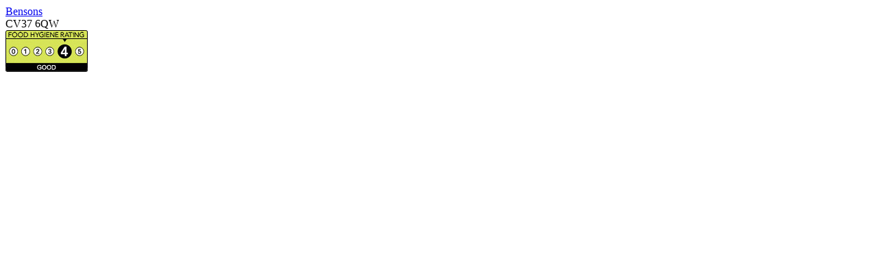

--- FILE ---
content_type: text/html; charset=utf-8
request_url: https://widget.ratings.food.gov.uk/?FHRSID=502819&Culture=en-GB&version=2
body_size: 885
content:


<!DOCTYPE html PUBLIC "-//W3C//DTD XHTML 1.0 Transitional//EN" "http://www.w3.org/TR/xhtml1/DTD/xhtml1-transitional.dtd">

<html xmlns="http://www.w3.org/1999/xhtml" >
<head><title>

</title>
    <script type="text/javascript">
        setTimeout(function () {
            var a = document.createElement("script");
            var b = document.getElementsByTagName("script")[0];
            a.src = document.location.protocol + "//script.crazyegg.com/pages/scripts/0040/4800.js?" + Math.floor(new Date().getTime() / 3600000);
            a.async = true; a.type = "text/javascript"; b.parentNode.insertBefore(a, b)
        }, 1);
    </script>
</head>
<body>
    <form method="post" action="./?FHRSID=502819&amp;Culture=en-GB&amp;version=2" id="form1">
<div class="aspNetHidden">
<input type="hidden" name="__VIEWSTATE" id="__VIEWSTATE" value="/wEPDwULLTExNzQ0NTIzMDlkZHPQZlt186PXxmbQpJ6zVdKPCjOrZdTX748qwcmo+WiQ" />
</div>

<div class="aspNetHidden">

	<input type="hidden" name="__VIEWSTATEGENERATOR" id="__VIEWSTATEGENERATOR" value="CA0B0334" />
</div>
    <div>
        <script type="text/javascript"
            src="https://widget.ratings.food.gov.uk/fhrswidget.jss?FHRSID=502819&Culture=en-GB&Version=2" >
        </script>
    </div>
    </form>
</body>
</html>

--- FILE ---
content_type: text/html; charset=utf-8
request_url: https://widget.ratings.food.gov.uk/fhrswidget.jss?FHRSID=502819&Culture=en-GB&Version=2
body_size: 2965
content:
/** FHRSWidget.Core.js: shared functionality for widgets **/

// Namespace definition : All Widget Classes should be created in this namespace  //
if (!window.FHRSWidget502819) {
    window.FHRSWidget502819 = {};
}

// Widget Core Constructor //
FHRSWidget502819.Core = function () {
    // Write out Parent Div where script is placed
    // Widget content can then be attached to this div through the DOM
    this.parentDivId = 'CoreJsBaseDiv-502819';
    document.write('<div id="' + this.parentDivId + '" class="widgetwrapper 502819"></div>');

};

// Widget Core Class Definition //
FHRSWidget502819.Core.prototype =
    {
        // Create any HTML element //
        createTag: function (tagName, innerHtml, cssClass) {
            var tag = $c_502819(tagName);

            if (cssClass) {
                this.setCssClass(tag, cssClass);
            }

            if (innerHtml) {
                tag.innerHTML = innerHtml;
            }

            return tag;
        },

        // Create Unordered List of Hyperlinks //
            createHyperlinkList: function (dataCollection, businessUrl, ratingImageUrl, listId, cssClass) {
            this.parentDiv = $g_502819(this.parentDivId);
            // Remove existing list with this Id, if exists

            // Create list
            var list;

            list = $c_502819('div');
            list.id = listId;
            list.name = listId;

            if (cssClass !== '') {
                this.setCssClass(list, cssClass);
            }

            // Add items to list
            var div;

            for (index in dataCollection) {
                var item = dataCollection[index];
                div = $c_502819('div');

                var businessName = item.BusinessName;
                var ratingKey = item.RatingKey;
                var postCode = item.PostCode;

                if (businessName) {
                    var hyperlink = this.createHyperlink(null, businessName, businessUrl + item.FHRSID, null, 'listhyperlink');
                    div.appendChild(hyperlink);

                    var image = this.createTag('div', postCode, null);
                    div.appendChild(image);

                    image = this.createTag('div', '<img src="' + ratingImageUrl + ratingKey + '.JPG" ></img>', null);
                    div.appendChild(image);
                }
                else {

                    var norating = this.createTag('div', '<a href="https://www.food.gov.uk/ratings" target="_blank"><img id="noRating" src="' + ratingImageUrl + ratingKey + '.JPG" ></img></a>', null);
                    div.appendChild(norating);
                }

                list.appendChild(div);
            }

            return list;
        },

        // Create a hyperlink and attach event handlers if needed //
        createHyperlink: function (hyperlinkId, text, href, onClickFunction, cssClass, target) {
            hyperlink = $c_502819('a');

            if (hyperlinkId) {
                hyperlink.id = hyperlinkId;

                hyperlink.name = hyperlinkId;
            }

            hyperlink.title = text;
            hyperlink.innerHTML = ('<div>' + text + '</div>'); //text));

            if (href) {
                hyperlink.href = href;
            }

            if (cssClass !== null && cssClass !== '') {
                this.setCssClass(hyperlink, cssClass);
            }

            if (target) {
                hyperlink.setAttribute("target", target);
            }

            // Attach onclick event handlers
            if (onClickFunction) {
                hyperlink.onclick = onClickFunction;
                var onClickHandler = new Function(hyperlink.onclick);
                if (hyperlink.addEventListener) {
                    hyperlink.addEventListener('click', onClickHandler, false);
                } else if (hyperlink.attachEvent) {
                    hyperlink.attachEvent('onclick', onClickHandler);
                }
            }

            return hyperlink;
        },

        // Adds CSS Class to any element //
        setCssClass: function (elem, cls) {
            elem.setAttribute('class', cls);
            elem.setAttribute('className', cls);
        },

        // Attach a Stylesheet to document <head> //
        attachStyleSheet: function (path, linkId) {
            var doc = document.getElementsByTagName('head').item(0);

            var link = $c_502819('link');
            link.rel = 'stylesheet';
            link.type = 'text/css';
            link.href = path;
            link.id = linkId;

            doc.appendChild(link);

            return false;
        },

        // Attach a new script, useful for simulating postbacks //
        attachScript: function (path, scriptId) {
            script = $c_502819('script');
            script.src = path;
            script.type = 'text/javascript';
            script.id = scriptId;
            this.parentDiv.appendChild(script);
            return false;
        }

    };

// Shortcut for GetElementsById //
function $g_502819(elem)
{
  return document.getElementById(elem);
}

// Shortcut for CreateElement //
function $c_502819(elem)
{
  return document.createElement(elem);
}

// Construct a new core object
var core502819 = new FHRSWidget502819.Core();


/** FHRSWidget.Widget.js: renders list of dev events **/

// Widget Constructor //
FHRSWidget502819.Widget = function()
{
    // Get reference to main div. All widget content will be children of this div
    this.parentDiv = document.getElementById(core502819.parentDivId);
    this.businessUrl = "https://ratings.food.gov.uk/business/";
    this.ratingImageUrl = "https://api1-ratings.food.gov.uk/images/scores/small/";
    this.fhrsEstablishmentData = [{"AddressLine1":"40 Henley Street","AddressLine2":"Stratford-upon-Avon","AddressLine3":"","AddressLine4":"","BusinessName":"Bensons","BusinessType":"Restaurant\/Cafe\/Canteen","BusinessTypeID":1,"Distance":null,"FHRSID":502819,"Geocode":{"Latitude":52.1940231,"Longitude":-1.708769},"LocalAuthorityBusinessID":"13\/00010\/FOOD","LocalAuthorityCode":"320","LocalAuthorityEmailAddress":"envhealth@stratford-dc.gov.uk","LocalAuthorityName":"Stratford-on-Avon","LocalAuthorityWebSite":"http:\/\/www.stratford.gov.uk","NewRatingPending":false,"PostCode":"CV37 6QW","RatingDate":"11 September 2025","RatingKey":"fhrs_4_en-gb","RatingValue":"4","ReInspectionResult":null,"RightToReply":"","SchemeType":"FHRS","Scores":{"ConfidenceInManagement":5,"Hygiene":5,"Structural":10}}];
}

// Widget : Core Class Definition  //
FHRSWidget502819.Widget.prototype =
    {
        // Main function for Events Widget : Handles rendering the widget to the consuming site //
        render: function () {

            var child1 = core502819.createHyperlinkList(this.fhrsEstablishmentData, this.businessUrl, this.ratingImageUrl, 'eventList502819', 'widgetcontainer');
            var child2 = core502819.createTag('br');
            var els = document.getElementsByClassName("502819");

            for (var i = 0; i < els.length; i++) {
                // Create Border and Shadow and return Content Div
                var contentDiv = this.createContentBorder(els[i]);

                // Create and Attach Events List
                contentDiv.appendChild(child1);
                contentDiv.appendChild(child2);
            }

        },

        // Create Border, Shadow, and Content Div //
        createContentBorder: function (localParentDiv) {
            var outerDiv = core502819.createTag('div', '', 'widget1');
            var innerDiv = core502819.createTag('div', '', 'widget2');
            var contentDiv = core502819.createTag('div', '', 'widget3');
            innerDiv.appendChild(contentDiv);
            outerDiv.appendChild(innerDiv);
            localParentDiv.appendChild(outerDiv);
            return contentDiv;
        }

    };

// Create Widget Object
var ev_w_502819 = new FHRSWidget502819.Widget();
ev_w_502819.render();
